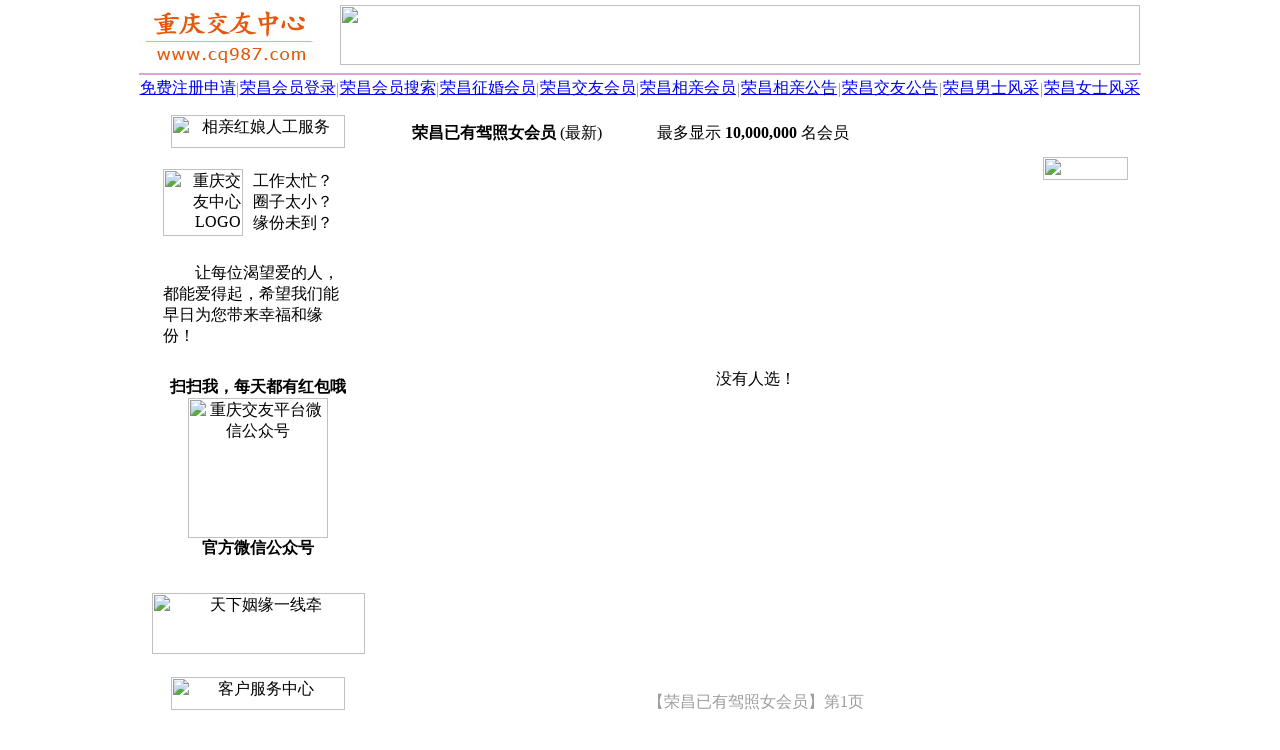

--- FILE ---
content_type: text/html; Charset=UTF-8
request_url: https://www.cq987.com/slist0220_42_1_22.html
body_size: 6238
content:
<HTML><HEAD><meta http-equiv="Content-Type" content="text/html; charset=UTF-8" /><meta http-equiv="Content-Language" content="zh-cn" /><meta http-equiv="x-dns-prefetch-control" content="on" /><link rel="dns-prefetch" href="https://img.fj987.com/" /><META HTTP-EQUIV="Pragma" CONTENT="no-cache"><META http-equiv="Cache-Control" content="no-transform" /><META http-equiv="Cache-Control" content="no-siteapp" /><META http-equiv="X-UA-Compatible" content="webkit|ie-comp|ie-stand|Edge" /><META name="renderer" content="webkit|ie-comp|ie-stand" /><link rel="shortcut icon" href="recycler/zimages/favicon.ico"><link rel="bookmark" href="recycler/zimages/favicon.ico"><LINK HREF="/recycler/zcss/searchlist.css" rel="stylesheet" type="text/css"><meta name="location" content="province=重庆;city=重庆"><meta name="classification" content="重庆交友,重庆征婚,重庆相亲"><META name="Keywords" content="荣昌已有驾照女会员" /><META Name="description" Content="重庆交友中心(重庆交友网)是重庆荣昌地区大型免费征婚相亲交友平台，为重庆荣昌地区的未婚、离异、丧偶等单身朋友提供征婚相亲交友服务，荣昌地区的单身朋友找恋人、找伴侣、找情侣、找对象、找老公、找老婆、找老伴、结交异性朋友、寻觅人生知己就来重庆交友中心（重庆交友网），欢迎查阅【荣昌已有驾照女会员】。" /><TITLE>荣昌已有驾照女会员(列表1) - 重庆交友网 - 重庆交友中心</TITLE><SCRIPT type="text/javascript" src="recycler/zinc/stringxml.js"></SCRIPT><SCRIPT type="text/javascript" src="recycler/zinc/searchlist.js"></SCRIPT></HEAD><BODY BGCOLOR=#FFFFFF LEFTMARGIN=0 TOPMARGIN=0 MARGINWIDTH=0 MARGINHEIGHT=0><TABLE WIDTH=1002 BORDER=0 CELLPADDING=0 CELLSPACING=0 align=center><TR><TD ALIGN=left><TABLE WIDTH=100% BORDER=0 HEIGHT=70 CELLSPACING=0 CELLPADDING=0><TR HEIGHT=70><TD WIDTH=200 ALIGN=left><A HREF="https://www.cq987.com"><IMG SRC="images/logo.jpg" WIDTH=180 HEIGHT=64 BORDER=0 TITLE="重庆交友中心" alt="重庆交友中心"></A></TD><TD ALIGN=center><IMG HEIGHT=60 WIDTH=800 SRC="recycler/zimages/banner1.jpg" BORDER=0></TD></TR></TABLE></TD></TR><TR><TD height=3></TD></TR><TR><TD height=2 bgcolor=#E1A2D1></TD></TR><TR><TD><TABLE WIDTH=100% BORDER=0 CELLPADDING=0 CELLSPACING=0 ALIGN=center BACKGROUND="recycler/zimages/top_bg.jpg"><TR HEIGHT=28 ALIGN=center><TD WIDTH=100><A CLASS="topz" TARGET=_blank HREF="register.php?c_tp=&cKey=%E8%8D%A3%E6%98%8C" TITLE="免费注册申请">免费注册申请</A></TD><TD WIDTH=1><FONT COLOR=#989898>|</FONT></TD><TD WIDTH=100><A CLASS="topz" TARGET=_blank HREF="login.html" TITLE="荣昌会员登录">荣昌会员登录</A></TD><TD WIDTH=1><FONT COLOR=#989898>|</FONT></TD><TD WIDTH=100 ALIGN=center><A CLASS="topz" TARGET=_blank href="search.php?c_tp=&cKey=%E8%8D%A3%E6%98%8C" TITLE="荣昌会员搜索">荣昌会员搜索</A></TD><TD WIDTH=1><FONT COLOR=#989898>|</FONT></TD><TD WIDTH=100><A CLASS="topz" TARGET=_blank HREF="slist0210_6_1_22.html" TITLE="荣昌征婚会员">荣昌征婚会员</A></TD><TD WIDTH=1><FONT COLOR=#989898>|</FONT></TD><TD WIDTH=100><A CLASS="topz" TARGET=_blank HREF="slist0210_7_1_22.html" TITLE="荣昌交友会员">荣昌交友会员</A></TD><TD WIDTH=1><FONT COLOR=#989898>|</FONT></TD><TD WIDTH=100><A CLASS="topz" TARGET=_blank HREF="slist0210_8_1_22.html" TITLE="荣昌相亲会员">荣昌相亲会员</A></TD><TD WIDTH=1><FONT COLOR=#989898>|</FONT></TD><TD WIDTH=100><A CLASS="topz" TARGET=_blank HREF="spub0110_0_1_22.html" TITLE="荣昌相亲公告">荣昌相亲公告</A></TD><TD WIDTH=1><FONT COLOR=#989898>|</FONT></TD><TD WIDTH=100><A CLASS="topz" TARGET=_blank HREF="spub0110_1_1_22.html" TITLE="荣昌交友公告">荣昌交友公告</A></TD><TD WIDTH=1><FONT COLOR=#989898>|</FONT></TD><TD WIDTH=100 ALIGN=center><A CLASS="topz" TARGET=_blank HREF="slist3111_0_1_22.html" TITLE="荣昌男士风采">荣昌男士风采</A></TD><TD WIDTH=1><FONT COLOR=#989898>|</FONT></TD><TD WIDTH=100><A CLASS="topz" TARGET=_blank HREF="slist3101_0_1_22.html" TITLE="荣昌女士风采">荣昌女士风采</A></TD></TR></TABLE></TD></TR><TR><TD HEIGHt=5></TD></TR></TABLE><TABLE CELLSPACING=0 CELLPADDING=0 WIDTH=1002 BORDER=0 ALIGN=CENTER><TR><TD WIDTH=3></TD><TD ROWSPAN=2 WIDTH=232 VALIGN=top ALIGN=CENTER><TABLE WIDTH=222 BORDER=0 ALIGN=CENTER CELLPADDING=0 CELLSPACING=0><TR><TD HEIGHT=7 BACKGROUND="recycler/zimages/linez_right_top.jpg" CLASS=backgroundImage></TD></TR></TABLE><TABLE WIDTH=222 HEIGHT=400 BORDER=0 ALIGN=CENTER CELLPADDING=0 CELLSPACING=0 CLASS=line bordercolor=#D5D5D5><TR><TD ALIGN=CENTER><IMG BORDER=0 SRC="recycler/zimages/right042011.gif" WIDTH=174 HEIGHT=33 TITLE="相亲红娘人工服务"></TD></TR><TR><TD valign=top><TABLE WIDTH=200 BORDER=0 CELLPADDING=5 CELLSPACING=0 ALIGN=CENTER><TR><TD HEIGHT=110 WIDTH=80 align=right><IMG BORDER=0 SRC="recycler/zimages/right042012.png" WIDTH=80 HEIGHT=67 TITLE="重庆交友中心LOGO" alt="重庆交友中心LOGO"></TD><TD align=left WIDTH=120>工作太忙？<br>圈子太小？<BR>缘份未到？</TD></TR><TR><TD align=left COLSPAN=2 CLASS=rightfont1>　　让每位渴望爱的人，都能爱得起，希望我们能早日为您带来幸福和缘份！</TD></TR><TR><TD COLSPAN=2 ALIGN=CENTER height=230><TABLE WIDTH=100% BORDER=0 CELLPADDING=0 CELLSPACING=0><TR><TD HEIGHT=20></TD></TR><TR><TD ALIGN=center><B>扫扫我，每天都有红包哦</B></TD></TR><TR><TD ALIGN=center><IMG src="recycler/zimages/weixin.jpg" WIDTH=140 HEIGHT=140 ALIGN=absMiddle BORDER=0 title="重庆交友平台微信公众号" alt="重庆交友平台微信公众号"></TD></TR><TR><TD ALIGN=center><B>官方微信公众号</B></TD></TR><TR><TD HEIGHT=20></TD></TR></TABLE></TD></TR></TABLE></TD></TR><TR><TD HEIGHT=80 VALIGN=middle ALIGN=CENTER><IMG BORDER=0 SRC="recycler/zimages/right042014.jpg" width=213 height=61 TITLE="天下姻缘一线牵"></TD></TR><TR><TD HEIGHT=60 VALIGN=middle ALIGN=CENTER><IMG BORDER=0 SRC="recycler/zimages/right042013.gif" width=174 height=33 TITLE="客户服务中心"></TD></TR><TR><TD VALIGN=TOP><TABLE WIDTH=100% BORDER=0 CELLPADDING=0 CELLSPACING=0><TR><TD HEIGHT=20></TD></TR><TR><TD ALIGN=center><IMG src="recycler/zimages/work.jpg" WIDTH=140 HEIGHT=140 ALIGN=absMiddle BORDER=0 title="官方客服微信" alt="官方客服微信"></TD></TR><TR><TD ALIGN=center><B>官方客服微信</B></TD></TR><TR><TD HEIGHT=20></TD></TR></TABLE><TABLE WIDTH=200 BORDER=0 CELLPADDING=2 CELLSPACING=0 ALIGN=CENTER><TR><TD align=center height=50 CLASS=rightfont2>咨询QQ：100591987 <A TARGET=_blank HREF="tencent://message/?uin=100591987&amp;Site=在线客服&amp;Menu=yes" rel="nofollow"><IMG BORDER=0 SRC="recycler/zimages/qqonline17.gif" width=25 height=17 TITLE="在线QQ咨询"></A></TD></TR><TR><TD HEIGHT=10></TD></TR><TR><TD HEIGHT=160 ALIGN=CENTER><IMG BORDER=0 SRC="recycler/zimages/li09.png" WIDTH=200 HEIGHT=190 alt="重庆交友中心" title="重庆交友中心"></TD></TR></TABLE></TD></TR><TR><TD HEIGHT=20></TD></TR></TABLE><TABLE WIDTH=222 BORDER=0 ALIGN=CENTER CELLPADDING=0 CELLSPACING=0><TR><TD HEIGHT=7 BACKGROUND="recycler/zimages/linez_right_bottom.jpg" class=backgroundImage></TD></TR><TR><TD HEIGHT=15></TD></TR></TABLE><TABLE WIDTH=222 BORDER=0 CELLPADDING=0 CELLSPACING=0><TR><TD HEIGHT=10></TD></TR><TR><TD HEIGHT=7 BACKGROUND="recycler/zimages/linez_right_top.jpg" CLASS=backgroundImage></TD></TR></TABLE><TABLE WIDTH=222 BORDER=0 CELLPADDING=0 CELLSPACING=0 CLASS=line><TR><TD HEIGHT=30 ALIGN=CENTER class="urlfont2 line1"><IMG SRC="recycler/zimages/dot3.gif" WIDTH=9 HEIGHT=9 BORDER=0>  <B>只显示以下地区的会员</B></TD></TR><TR><TD HEIGHT=5></TD></TR><TR><TD ALIGN=CENTER CLASS=line1><A CLASS='urlfont2' HREF=slist0200_42_1_1.html TITLE="渝中会员">渝中</A>　<A CLASS='urlfont2' HREF=slist0200_42_1_2.html TITLE="江北会员">江北</A>　<A CLASS='urlfont2' HREF=slist0200_42_1_3.html TITLE="南岸会员">南岸</A>　<A CLASS='urlfont2' HREF=slist0200_42_1_4.html TITLE="北碚会员">北碚</A>　<A CLASS='urlfont2' HREF=slist0200_42_1_17.html TITLE="大渡口会员">大渡口</A><BR><A CLASS='urlfont2' HREF=slist0200_42_1_6.html TITLE="双桥会员">双桥</A>　<A CLASS='urlfont2' HREF=slist0200_42_1_7.html TITLE="渝北会员">渝北</A>　<A CLASS='urlfont2' HREF=slist0200_42_1_8.html TITLE="巴南会员">巴南</A>　<A CLASS='urlfont2' HREF=slist0200_42_1_9.html TITLE="万州会员">万州</A>　<A CLASS='urlfont2' HREF=slist0200_42_1_18.html TITLE="沙坪坝会员">沙坪坝</A><BR><A CLASS='urlfont2' HREF=slist0200_42_1_11.html TITLE="黔江会员">黔江</A>　<A CLASS='urlfont2' HREF=slist0200_42_1_12.html TITLE="长寿会员">长寿</A>　<A CLASS='urlfont2' HREF=slist0200_42_1_13.html TITLE="永川会员">永川</A>　<A CLASS='urlfont2' HREF=slist0200_42_1_14.html TITLE="合川会员">合川</A>　<A CLASS='urlfont2' HREF=slist0200_42_1_19.html TITLE="九龙坡会员">九龙坡</A><BR><A CLASS='urlfont2' HREF=slist0200_42_1_5.html TITLE="万盛会员">万盛</A>　<A CLASS='urlfont2' HREF=slist0200_42_1_10.html TITLE="涪陵会员">涪陵</A>　<A CLASS='urlfont2' HREF=slist0200_42_1_16.html TITLE="南川会员">南川</A>　<A CLASS='urlfont2' HREF=slist0200_42_1_15.html TITLE="江津会员">江津</A>　<A CLASS='urlfont2' HREF=slist0200_42_1_20.html TITLE="綦江会员">綦江</A><BR><A CLASS='urlfont2' HREF=slist0200_42_1_21.html TITLE="潼南会员">潼南</A>　<A CLASS='urlfont2' HREF=slist0200_42_1_22.html TITLE="荣昌会员">荣昌</A>　<A CLASS='urlfont2' HREF=slist0200_42_1_23.html TITLE="璧山会员">璧山</A>　<A CLASS='urlfont2' HREF=slist0200_42_1_24.html TITLE="大足会员">大足</A>　<A CLASS='urlfont2' HREF=slist0200_42_1_25.html TITLE="铜梁会员">铜梁</A><BR><A CLASS='urlfont2' HREF=slist0200_42_1_26.html TITLE="梁平会员">梁平</A>　<A CLASS='urlfont2' HREF=slist0200_42_1_27.html TITLE="城口会员">城口</A>　<A CLASS='urlfont2' HREF=slist0200_42_1_28.html TITLE="垫江会员">垫江</A>　<A CLASS='urlfont2' HREF=slist0200_42_1_29.html TITLE="武隆会员">武隆</A>　<A CLASS='urlfont2' HREF=slist0200_42_1_30.html TITLE="丰都会员">丰都</A><BR><A CLASS='urlfont2' HREF=slist0200_42_1_31.html TITLE="奉节会员">奉节</A>　<A CLASS='urlfont2' HREF=slist0200_42_1_32.html TITLE="开县会员">开县</A>　<A CLASS='urlfont2' HREF=slist0200_42_1_33.html TITLE="云阳会员">云阳</A>　<A CLASS='urlfont2' HREF=slist0200_42_1_34.html TITLE="忠县会员">忠县</A>　<A CLASS='urlfont2' HREF=slist0200_42_1_35.html TITLE="巫溪会员">巫溪</A><BR><A CLASS='urlfont2' HREF=slist0200_42_1_36.html TITLE="巫山会员">巫山</A>　<A CLASS='urlfont2' HREF=slist0200_42_1_37.html TITLE="石柱会员">石柱</A>　<A CLASS='urlfont2' HREF=slist0200_42_1_38.html TITLE="秀山会员">秀山</A>　<A CLASS='urlfont2' HREF=slist0200_42_1_39.html TITLE="酉阳会员">酉阳</A>　<A CLASS='urlfont2' HREF=slist0200_42_1_40.html TITLE="彭水会员">彭水</A>&nbsp;&nbsp;</TD></TR><TR><TD HEIGHT=5></TD></TR><TR><TD HEIGHT=20 ALIGN=CENTER><A CLASS='urlfont3' HREF=slist0200_42_1_0.html TITLE="只显示同城会员">→ 不限地区，只显示同城会员 ←</A></TD></TR></TABLE><TABLE WIDTH=222 BORDER=0 ALIGN=CENTER CELLPADDING=0 CELLSPACING=0><TR><TD HEIGHT=7 BACKGROUND="recycler/zimages/linez_right_bottom.jpg" CLASS=backgroundImage></TD></TR></TABLE><TABLE WIDTH=222 BORDER=0 CELLPADDING=0 CELLSPACING=0><TR><TD HEIGHT=10></TD></TR><TR><TD BACKGROUND="recycler/zimages/linez_right_top.jpg" CLASS=backgroundImage></TD></TR></TABLE><TABLE WIDTH=222 BORDER=0 CELLPADDING=0 CELLSPACING=0 CLASS=line><TR><TD HEIGHT=30 ALIGN=CENTER class="urlfont2 line1"><IMG src="recycler/zimages/dot8.gif" width=9 height=9 border=0 hspace=13>从兴趣爱好 → 搜索会员</TD></TR><TR><TD HEIGHT=5></TD></TR><TR><TD ALIGN=CENTER><TABLE WIDTH=100% BORDER=0 CELLPADDING=0 CELLSPACING=0><TR><TD WIDTH=40 CLASS=line1>&nbsp;</TD><TD CLASS="line1"><A TARGET=_BLANK CLASS='urlfont2' HREF=slist0220_31_1_22.html title="荣昌美容美体瑜珈">Ⅰ、美容·美体·瑜珈</A><BR><A TARGET=_BLANK CLASS='urlfont2' HREF=slist0220_32_1_22.html title="荣昌登山打球游泳">Ⅱ、登山·打球·游泳</A><BR><A TARGET=_BLANK CLASS='urlfont2' HREF=slist0220_33_1_22.html title="荣昌唱歌美食聚会FB">Ⅲ、唱歌·美食·聚会·FB</A><BR><A TARGET=_BLANK CLASS='urlfont2' HREF=slist0220_34_1_22.html title="荣昌打牌看电影搓麻将">Ⅳ、打牌·看电影·搓麻将</A><BR><A TARGET=_BLANK CLASS='urlfont2' HREF=slist0220_35_1_22.html title="荣昌郊游旅游户外游">Ⅴ、郊游·旅游·户外游</A><BR><A TARGET=_BLANK CLASS='urlfont2' HREF=slist0220_36_1_22.html title="荣昌自驾车自驾游泡温泉">Ⅵ、自驾车自驾游·泡温泉</A><BR><A TARGET=_BLANK CLASS='urlfont2' HREF=slist0220_37_1_22.html title="荣昌炒股期货理财">Ⅶ、炒股·期货·理财</A><BR><A TARGET=_BLANK CLASS='urlfont2' HREF=slist0220_38_1_22.html title="荣昌论茶道以茶会友">Ⅷ、论茶道·以茶会友</A><BR><A TARGET=_BLANK CLASS='urlfont2' HREF=slist0220_39_1_22.html title="荣昌热衷公益活动">Ⅸ、热衷公益活动</A><BR><A TARGET=_BLANK CLASS='urlfont2' HREF=slist0220_27_1_22.html title="荣昌结交饲养宠物的会员">Ⅹ、结交饲养宠物的朋友</A><BR><A TARGET=_BLANK CLASS='urlfont2' HREF=slist0220_42_1_22.html title="荣昌已经拥有驾照的会员">Ⅺ、已经拥有驾照的朋友</A><BR><A TARGET=_BLANK CLASS='urlfont2' HREF=slist0220_11_1_22.html title="荣昌欲结拜为干亲的朋友">Ⅻ、欲结拜为干亲的朋友</A><BR></TD></TR></TABLE></TD></TR><TR><TD HEIGHT=5></TD></TR><TR><TD HEIGHT=20 ALIGN=CENTER><A CLASS=urlfont3 TARGET=_blank HREF="slist0220_41_1_0.html" TITLE="荣昌单身相亲会员">→ 只显示同城相亲征婚会员 ←</A></TD></TR></TABLE><TABLE WIDTH=222 BORDER=0 ALIGN=CENTER CELLPADDING=0 CELLSPACING=0><TR><TD BACKGROUND="recycler/zimages/linez_right_bottom.jpg" CLASS=backgroundImage></TD></TR><TR><TD HEIGHT=10></TD></TR></TABLE></TD><TD WIDTH=764 VALIGN=top ALIGN=CENTER><TABLE WIDTH=754 BORDER=0 ALIGN=CENTER CELLPADDING=0 CELLSPACING=0><TR><TD HEIGHT=7 BACKGROUND="recycler/zimages/linez_msglist_top.jpg" CLASS=BackgroundImage></TD></TR></TABLE><TABLE WIDTH=754 BORDER=0 ALIGN=CENTER CELLPADDING=0 CELLSPACING=0 CLASS=line BORDERCOLOR=#D5D5D5><TR><TD HEIGHT=6></TD></TR><TR><TD ALIGN=CENTER VALIGN=top HEIGHT=1580><TABLE WIDTH=100% BORDER=0 CELLSPACING=0 CELLPADDING=0 ALIGN=CENTER><TR><TD WIDTH=37% HEIGHT=25 CLASS=line1>&nbsp;<IMG src="recycler/zimages/dot1.gif" WIDTH=9 HEIGHT=9 hspace=10><B>荣昌已有驾照女会员</B> (最新)</TD><TD WIDTH="28%" CLASS="line1 listfont">最多显示 <b>10,000,000</b> 名会员</TD><TD ALIGN=right CLASS=line1>&nbsp;&nbsp;&nbsp;&nbsp;&nbsp;&nbsp;&nbsp;</TD></TR><TR><TD HEIGHT=10 COLSPAN=4></TD></TR><TR><TD HEIGHT=25 COLSPAN=3 ALIGN=right><A HREF="slist0210_42_1_22.html" TITLE="荣昌已有驾照男会员"><IMG SRC="recycler/zimages/showlistsex.jpg" WIDTH=85 HEIGHT=23 hspace=5 BORDER=0></A></TD><TD></TD></TR><TR><TD HEIGHT=10 COLSPAN=4></TD></TR></TABLE><center><BR><BR><BR><BR><BR><BR><BR><BR><BR><p CLASS=noresult>没有人选！</p><BR><BR><BR><BR><BR><BR><BR><BR><BR></center><p align=CENTER><BR><BR><BR><BR><BR><BR><FONT COLOR=#9D9D9D>【荣昌已有驾照女会员】第1页</FONT></p></TD></TR></TABLE><TABLE WIDTH=754 BORDER=0 ALIGN=CENTER CELLPADDING=0 CELLSPACING=0><TR><TD HEIGHT=7 BACKGROUND="recycler/zimages/linez_msglist_bottom.jpg" CLASS=BackgroundImage></TD></TR></TABLE></TD><TD WIDTH=3></TD></TR></TABLE><BR><TABLE WIDTH=1002 BORDER=0 ALIGN=CENTER CELLSPACING=0 CELLPADDING=5><TR><TD ALIGN=CENTER><FONT COLOR=#9D9D9D>荣昌已有驾照女会员　本页链接：<A CLASS="b02" HREF="slist0200_42_1_22.html" TITLE="荣昌已有驾照女会员">荣昌已有驾照女会员</a><BR>便捷导航：<A CLASS="b02" HREF="slist0200_88_1_22.html" TITLE=荣昌相亲网>荣昌相亲网</A>　<A CLASS="b02" HREF="slist0200_43_1_22.html" TITLE=荣昌婚介会员>荣昌婚介会员</A>　<A CLASS="b02" HREF="slist0200_45_1_22.html" TITLE=荣昌征婚中心>荣昌征婚中心</A>　<A CLASS="b02" HREF="slist0200_44_1_22.html" TITLE=荣昌交友中心>荣昌交友中心</A>　<A CLASS="b02" HREF="slist0200_46_1_22.html" TITLE=荣昌相亲QQ群>荣昌相亲QQ群</A>　<A CLASS="b02" HREF="slist0200_47_1_22.html" TITLE=荣昌相亲微信群>荣昌相亲微信群</A>　<A CLASS="b02" HREF="slist0200_48_1_22.html" TITLE=荣昌免费征婚交友>荣昌免费征婚交友</A>　<A CLASS="b02" HREF="slist0200_9_1_22.html" TITLE=荣昌短期关系>荣昌短期关系</A>　<A CLASS="b02" HREF="slist0200_49_1_22.html" TITLE=荣昌自驾游活动>荣昌自驾游活动</A></FONT></TD></TR></TABLE><TABLE WIDTH=1002 BORDER=0 ALIGN=CENTER CELLSPACING=0 CELLPADDING=0><TR><TD ALIGN=CENTER><h1><font color=#9d9d9d>重庆交友中心（重庆交友网）是荣昌地区大型免费征婚相亲交友平台，为荣昌地区的未婚、离异、丧偶等单身朋友提供荣昌征婚相亲交友服务，荣昌地区的单身朋友找恋人、找伴侣、找情侣、找对象、找老公、找老婆、找老伴、结交异性朋友、寻觅人生知己就来重庆交友中心（重庆交友网），欢迎查阅【荣昌已有驾照女会员】。</font></h1></TD></TR></TABLE><TABLE WIDTH=1002 BORDER=0 align=center CELLPADDING=0 CELLSPACING=0><TR><TD HEIGHT=9></TD></TR><TR><TD><IMG SRC="recycler/zimages/bottom1.gif" WIDTH=1002 HEIGHT=9 alt="交友征婚"></TD></TR><TR><TD BACKGROUND="recycler/zimages/bottom2.gif" HEIGHT=41><TABLE WIDTH=100%  BORDER=0 CELLSPACING=0 CELLPADDING=0><TR><TD WIDTH=17% align=center></TD><TD WIDTH=66% align=center><a href="https://www.cq987.com/PayIndex1.html" rel="nofollow" target=_blank class=bottomz>网站简介</a> -&nbsp;<a href="https://www.cq987.com/PayIndex8.html" rel="nofollow" target=_blank class=bottomz>联系方式</a> -&nbsp;<a href="https://www.cq987.com/PayIndex7.html" rel="nofollow" target=_blank class=bottomz>招聘信息</a> -&nbsp;<a href="https://www.cq987.com/PayIndex6.html" rel="nofollow" target=_blank class=bottomz>安全提醒</a> -&nbsp;<a href="https://www.cq987.com/RegzDeclare.php" rel="nofollow" target="_blank" class=bottomz>服务条款</a> -&nbsp;<a href="UserLink.html" target=_blank class=bottomz rel="nofollow">友情链接</a> -&nbsp;<a href="sitemap.html" target="_blank" class=bottomz rel="nofollow">网站地图</a> -&nbsp;<a href="https://www.cq987.com/Yyzz.php" rel="nofollow" target="_blank" class=bottomz>营业执照</a></TD><TD WIDTH=17% align=center><A target=_blank class=bottomz HREF="http://beian.miit.gov.cn/" rel="nofollow">[闽ICP备10000623号]</a></TD></TR></TABLE></TD></TR><TR><TD BACKGROUND="recycler/zimages/bottom3.gif" HEIGHT=25 align=center>&copy;&nbsp;&nbsp;2009-2026&nbsp;&nbsp;重庆交友中心&nbsp;&nbsp;荣昌987俱乐部&nbsp;&nbsp;www.cq987.com</TD></TR></TABLE><TABLE><TR><TD HEIGHT=150></TD></TR></TABLE></BODY></HTML>